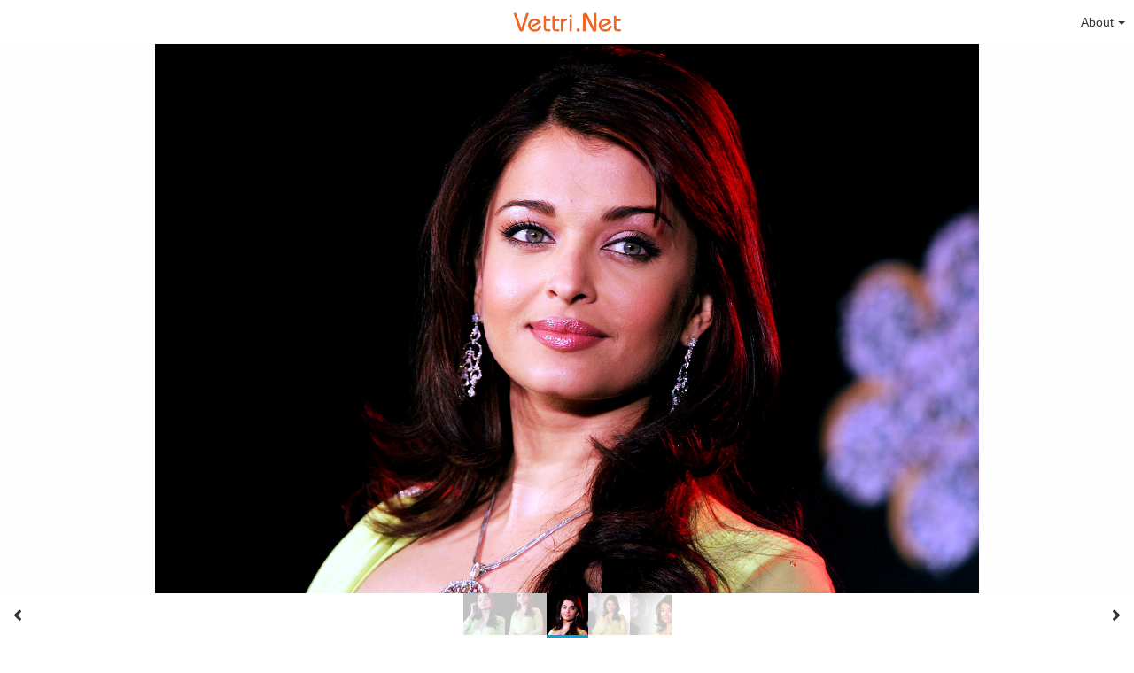

--- FILE ---
content_type: text/html; charset=utf-8
request_url: https://vettri.net/view/photos/aishwarya-rai-launch-of-nakshatra-latest-collection-04.YHtzC
body_size: 8398
content:
<!DOCTYPE HTML>
<html xml:lang="en" lang="en" dir="ltr" class="device-nonmobile tone-light unsafe-blur-off" prefix="og: http://ogp.me/ns#">
<head>
        <meta charset="utf-8">
    <meta name="apple-mobile-web-app-status-bar-style" content="black">
    <meta name="apple-mobile-web-app-capable" content="yes">
    <meta name="viewport" content="width=device-width, initial-scale=1">
    <meta name="theme-color" content="#FFFFFF">
            <meta name="description" content="Image Aishwarya Rai Launch Of Nakshatra Latest Collection 04 in 2020-02 album">
            <title>Aishwarya Rai Launch Of Nakshatra Latest Collection 04 - CHQ Vettri.Net</title>
    <meta name="generator" content="Chevereto 3">
<link rel="stylesheet" href="https://vettri.net/view/lib/Peafowl/peafowl.min.css?e006262125ec9a16116f2469b384dae1">
<link rel="stylesheet" href="https://vettri.net/view/app/themes/Peafowl/style.min.css?e006262125ec9a16116f2469b384dae1">

<link rel="stylesheet" href="https://vettri.net/view/lib/Peafowl/font-awesome-5/css/all.min.css?e006262125ec9a16116f2469b384dae1">
<script data-cfasync="false">document.documentElement.className+=" js";var devices=["phone","phablet","tablet","laptop","desktop","largescreen"],window_to_device=function(){for(var e=[480,768,992,1200,1880,2180],t=[],n="",d=document.documentElement.clientWidth||document.getElementsByTagName("body")[0].clientWidth||window.innerWidth,c=0;c<devices.length;++c)d>=e[c]&&t.push(devices[c]);for(0==t.length&&t.push(devices[0]),n=t[t.length-1],c=0;c<devices.length;++c)document.documentElement.className=document.documentElement.className.replace(devices[c],""),c==devices.length-1&&(document.documentElement.className+=" "+n),document.documentElement.className=document.documentElement.className.replace(/\s+/g," ");if("laptop"==n||"desktop"==n){var o=document.getElementById("pop-box-mask");null!==o&&o.parentNode.removeChild(o)}};window_to_device(),window.onresize=window_to_device;function jQueryLoaded(){!function(n,d){n.each(readyQ,function(d,e){n(e)}),n.each(bindReadyQ,function(e,i){n(d).bind("ready",i)})}(jQuery,document)}!function(n,d,e){function i(d,e){"ready"==d?n.bindReadyQ.push(e):n.readyQ.push(d)}n.readyQ=[],n.bindReadyQ=[];var u={ready:i,bind:i};n.$=n.jQuery=function(n){return n===d||void 0===n?u:void i(n)}}(window,document);
            </script>

    <link rel="shortcut icon" href="https://vettri.net/view/content/images/system/favicon_1579789634085_44ae73.png">
    <link rel="icon" type="image/png" href="https://vettri.net/view/content/images/system/favicon_1579789634085_44ae73.png" sizes="192x192">
    <link rel="apple-touch-icon" href="https://vettri.net/view/content/images/system/favicon_1579789634085_44ae73.png" sizes="180x180">
        <style type="text/css">.top-bar-logo, .top-bar-logo img { height: 40px; } .top-bar-logo { margin-top: -20px; } </style><meta property="og:type" content="article" />
<meta property="og:url" content="https://vettri.net/view/photos/aishwarya-rai-launch-of-nakshatra-latest-collection-04.YHtzC" />
<meta property="og:title" content="Aishwarya Rai Launch Of Nakshatra Latest Collection 04" />
<meta property="og:image" content="https://vettri.net/view/images/2020/02/18/Aishwarya-Rai---Launch-Of-Nakshatra-Latest-Collection-04.jpg" />
<meta property="og:site_name" content="CHQ Vettri.Net" />
<meta property="og:description" content="Image Aishwarya Rai Launch Of Nakshatra Latest Collection 04 in 2020-02 album" />
<meta property="image:width" content="3504" />
<meta property="image:height" content="2336" />
<meta name="twitter:card" content="photo">
<meta name="twitter:description" content="Image Aishwarya Rai Launch Of Nakshatra Latest Collection 04 in 2020-02 album">
<meta name="twitter:title" content="Aishwarya Rai Launch Of Nakshatra Latest Collection 04">
<meta name="twitter:site" content="@chevereto">
    <link rel="alternate" type="application/json+oembed" href="https://vettri.net/view/oembed/?url=https%3A%2F%2Fvettri.net%2Fview%2Fphotos%2Faishwarya-rai-launch-of-nakshatra-latest-collection-04.YHtzC&format=json" title="Aishwarya Rai Launch Of Nakshatra Latest Collection 04 hosted at CHQ Vettri.Net">
    <link rel="alternate" type="application/xml+oembed" href="https://vettri.net/view/oembed/?url=https%3A%2F%2Fvettri.net%2Fview%2Fphotos%2Faishwarya-rai-launch-of-nakshatra-latest-collection-04.YHtzC&format=xml" title="Aishwarya Rai Launch Of Nakshatra Latest Collection 04 hosted at CHQ Vettri.Net">
    <link rel="image_src" href="https://vettri.net/view/images/2020/02/18/Aishwarya-Rai---Launch-Of-Nakshatra-Latest-Collection-04.jpg">
                            <style>
                    #top-bar-signin { display: none !important; }

.header-content-breadcrum { display: none !important; }

.adchv1 {
padding-top: 4px;
padding-bottom: 4px;
}                </style>
            <style>
a,
a.number-figures:hover, a.number-figures:hover *,
.input .icon--input-submit:hover, .input .icon--input-submit:focus, .input .icon--input-submit.focus,
.btn.default.outline, .pop-btn-text,
.top-bar .top-btn-text:hover:not(.btn), .top-bar .opened .top-btn-text:not(.btn),
.tone-light .top-bar .top-btn-text:hover:not(.btn), .tone-light .top-bar .opened .top-btn-text:not(.btn),
.tone-dark .top-bar .top-btn-text:hover:not(.btn), .tone-dark .top-bar .opened .top-btn-text:not(.btn),
.ios .top-bar .opened .top-btn-text:not(.btn),
.ios .top-bar .opened .top-btn-text:not(.top-btn-number),
.breadcrum-text a:hover,
.content-tabs li:hover a,
.upload-box-heading .icon,
.list-item-image-btn:hover span,
.content-listing-pagination a:hover,
.input-with-button button:focus, .input-with-button button:hover {
	color: #00A7DA;
}

.menu-box [role=button]:hover,
input:focus, textarea:focus, select:focus, input.search:focus, .input-focus,
.tone-dark input:focus, .tone-dark textarea:focus, .tone-dark select:focus, .tone-dark input.search:focus, .tone-dark .input-focus,
.btn.default.outline,
.btn.active,
.content-tabs li:hover, .content-tabs li.current, .content-tabs li.visited, .content-tabs li.visited:hover,
.content-tabs li.current,
.list-item:hover .list-item-avatar-cover,
input:focus, textarea:focus, select:focus, input.search:focus, .input-focus,
.tone-dark input:focus, .tone-dark textarea:focus, .tone-dark select:focus, .tone-dark input.search:focus, .tone-dark .input-focus,
.panel-thumb-list li.current,
.fancy-fieldset input:focus, .fancy-fieldset input:focus[type=text], .fancy-fieldset select:focus, .fancy-fieldset textarea:focus {
	border-color: #00A7DA;
}

.btn.active,
html:not(.phone) .pop-box-menu a:hover, .pop-box-menu a.focus,
.list-item-image-btn.liked,
.list-item-desc .user:hover {
	background-color: #00A7DA;
}

.pop-btn-text .arrow-down,
.top-bar .top-btn-text:hover .arrow-down, .top-bar .opened .arrow-down,
.ios .top-bar .opened .top-btn-text .arrow-down,
.header-content-breadcrum a:hover .arrow-down {
	border-top-color: #00A7DA;
}

.top-bar ul .pop-btn.current, .top-bar ul .top-btn-el.current {
	border-bottom-color: #00A7DA;
}

.header-content-breadcrum a:hover .arrow-right {
	border-left-color: #00A7DA;
}

</style>
            <link rel="alternate" hreflang="x-default" href="https://vettri.net/view/photos/aishwarya-rai-launch-of-nakshatra-latest-collection-04.YHtzC">
            </head>


<body id="image" class=" no-margin-top">
                    <header id="top-bar" class="top-bar ">
            <div class="content-width">
                                <div id="logo" class="top-bar-logo"><a href="https://vettri.net"><img class="replace-svg" src="https://vettri.net/view/content/images/system/logo_1579789494288_d1cc9b.png" alt="CHQ Vettri.Net"></a></div>

                                    <ul class="top-bar-left float-left">

                        <li data-action="top-bar-menu-full" data-nav="mobile-menu" class="top-btn-el phone-show hidden">
                            <span class="top-btn-text"><span class="icon icon-menu3"></span></span>
                        </li>

                        
                        
                        
                    </ul>
                                <ul class="top-bar-right float-right keep-visible">

                    
                    
                                            <li id="top-bar-signin" data-nav="signin" class="top-btn-el">
                            <a href="https://vettri.net/view/login" class="top-btn-text"><span class="icon icon-login tablet-hide laptop-hide desktop-hide"></span><span class="text phone-hide phablet-hide">Sign in</span></a>
                        </li>
                                                                                                                        <li data-nav="about" class="phone-hide pop-btn pop-keep-click pop-btn-delayed">
                                <span class="top-btn-text"><span class="icon icon-info tablet-hide laptop-hide desktop-hide"></span><span class="text phone-hide phablet-hide">About</span><span class="arrow-down"></span></span>
                                <div class="pop-box arrow-box arrow-box-top anchor-right">
                                    <div class="pop-box-inner pop-box-menu">
                                        <ul>
                                                                                            <li class="with-icon"><a href="https://vettri.net/view/page/contact"><span class="btn-icon fas fa-at"></span> Contact</a>
                            </li>
                                        </ul>
            </div>
            </div>
            </li>
                    
    </ul>

    </div>
        </header>
    
<div id="image-viewer" class="image-viewer full-viewer">
            <div id="image-viewer-container" class="image-viewer-main image-viewer-container --thumbs">
        <img src="https://vettri.net/view/images/2020/02/18/Aishwarya-Rai---Launch-Of-Nakshatra-Latest-Collection-04.md.jpg"  alt="Aishwarya Rai Launch Of Nakshatra Latest Collection 04" width="3504" height="2336" data-is360="0"  data-load="full">
            </div>
    </div>

<div class="panel-thumbs follow-scroll">
    <div class="content-width">
        <ul id="panel-thumb-list" class="panel-thumb-list" data-content="album-slice"><li><a href="https://vettri.net/view/photos/aishwarya-rai-launch-of-nakshatra-latest-collection-03.YHVh8"><img class="image-container" src="https://vettri.net/view/images/2020/02/18/Aishwarya-Rai---Launch-Of-Nakshatra-Latest-Collection-03.th.jpg" alt="Aishwarya-Rai---Launch-Of-Nakshatra-Latest-Collection-03"></a></li><li><a href="https://vettri.net/view/photos/aishwarya-rai-launch-of-nakshatra-latest-collection-02.YHqgX"><img class="image-container" src="https://vettri.net/view/images/2020/02/18/Aishwarya-Rai---Launch-Of-Nakshatra-Latest-Collection-02.th.jpg" alt="Aishwarya-Rai---Launch-Of-Nakshatra-Latest-Collection-02"></a></li><li class="current"><a href="https://vettri.net/view/photos/aishwarya-rai-launch-of-nakshatra-latest-collection-04.YHtzC"><img class="image-container" src="https://vettri.net/view/images/2020/02/18/Aishwarya-Rai---Launch-Of-Nakshatra-Latest-Collection-04.th.jpg" alt="Aishwarya-Rai---Launch-Of-Nakshatra-Latest-Collection-04"></a></li><li><a href="https://vettri.net/view/photos/aishwarya-rai-launch-of-nakshatra-latest-collection-05.YHN0m"><img class="image-container" src="https://vettri.net/view/images/2020/02/18/Aishwarya-Rai---Launch-Of-Nakshatra-Latest-Collection-05.th.jpg" alt="Aishwarya-Rai---Launch-Of-Nakshatra-Latest-Collection-05"></a></li><li><a href="https://vettri.net/view/photos/aishwarya-rai-launch-of-nakshatra-latest-collection-06.YH0jj"><img class="image-container" src="https://vettri.net/view/images/2020/02/18/Aishwarya-Rai---Launch-Of-Nakshatra-Latest-Collection-06.th.jpg" alt="Aishwarya-Rai---Launch-Of-Nakshatra-Latest-Collection-06"></a></li><li class="more-link"><a href="https://vettri.net/view/album/2020-02.BUH" title="view more"><span class="fas fa-images"></span></a></li></ul>
        <div class="image-viewer-navigation arrow-navigator">
                            <a class="left-0" data-action="prev" href="https://vettri.net/view/photos/aishwarya-rai-launch-of-nakshatra-latest-collection-02.YHqgX" title="Previous image"><span class="fas fa-angle-left"></span></a>
                            <a class="right-0" data-action="next" href="https://vettri.net/view/photos/aishwarya-rai-launch-of-nakshatra-latest-collection-05.YHN0m" title="Next image"><span class="fas fa-angle-right"></span></a>
                    </div>
    </div>
</div>

<script data-cfasync="false">
    var divLoading = document.createElement("div");
    var panelThumbs = document.querySelector('.panel-thumbs');
    var panelThumbList = document.querySelectorAll('.panel-thumb-list > li');
    divLoading.id = "image-viewer-loading";
    divLoading.className = "soft-hidden";
    document.getElementById("image-viewer").appendChild(divLoading);
	image_viewer_full_fix = function() {
		var viewer = document.getElementById("image-viewer"),
            container = document.getElementById("image-viewer-container"),
            zoomAble = viewer.getElementsByTagName('img')[0],
			top = document.getElementById("top-bar"),
			imgSource = {
				width: 3504,
				height: 2336			},
			img = {width: imgSource.width, height: imgSource.height},
			ratio = imgSource.width/imgSource.height;
		var canvas = {
				height: window.innerHeight - (typeof top !== "undefined" ? top.clientHeight : 0),
				width: viewer.clientWidth
			};
		var viewer_banner_top = 0,
			viewer_banner_foot = 0;
		var viewer_banner_height = 90;
		if(viewer_banner_top) {
			canvas.height -= viewer_banner_height + 20;
		}
		if(viewer_banner_foot) {
			canvas.height -= viewer_banner_height + 20;
		}
        if (panelThumbList.length > 0) {
            canvas.height -= panelThumbs.offsetHeight;
        }
        if(1/ratio < 2) {
            container.style.height = canvas.height + "px";
        }
		var hasClass = function(element, cls) {
			return (" " + element.className + " ").indexOf(" " + cls + " ") > -1;
		}
		if(img.width > canvas.width) {
			img.width = canvas.width;
		}
        img.height = (img.width/ratio);
        if(zoomAble.dataset.is360 == '0') {
            if(img.height > canvas.height && (img.height/img.width) < 3) {
            	img.height = canvas.height;
            }
            if(img.height == canvas.height) {
            	img.width = (img.height * ratio);
            }
            if(imgSource.width !== img.width) {
                if(img.width > canvas.width) {
                    img.width = canvas.width;
                    img.height = (img.width/ratio);
                } else if((img.height/img.width) > 3) {
                    img = imgSource;
                    if(img.width > canvas.width) {
                        img.width = canvas.width * 0.8;
                    }
                    img.height = (img.width/ratio);
                }
            }
            if(imgSource.width > img.width || img.width <= canvas.width) {
            	if(img.width == canvas.width || imgSource.width == img.width) {
            		zoomAble.className = zoomAble.className.replace(/\s+cursor-zoom-(in|out)\s+/, " ");
            	} else {
            		if(!hasClass(zoomAble, "cursor-zoom-in")) {
            			zoomAble.className += " cursor-zoom-in";
            		} else {
            			zoomAble.className = zoomAble.className.replace(/\s+cursor-zoom-in\s+/, " ");
                        if(!hasClass(zoomAble, "cursor-zoom-in")) {
                            zoomAble.className += " cursor-zoom-in";
                            styleContainer = false;
                        }
            		}
            	}
                zoomAble.className = zoomAble.className.trim().replace(/ +/g, ' ');
            }
        }
         img = {
            width: img.width + "px",
            height: img.height + "px",
            display: "block"
        }
        if(zoomAble.style.width !== img.width) {
            for(var k in img) {
                zoomAble.style[k] = img[k];
            }
        }
        if (panelThumbList.length > 0) {
            document.querySelector('#panel-thumb-list li.current').scrollIntoView({
                behavior: 'auto',
                block: 'nearest',
                inline: 'nearest'
            });
        }
	}
	image_viewer_full_fix();
	document.addEventListener('DOMContentLoaded', function(event) {
		CHV.obj.image_viewer.image = {
			width: 3504,
			height: 2336,
			ratio: 1.000000,
			url: "https://vettri.net/view/images/2020/02/18/Aishwarya-Rai---Launch-Of-Nakshatra-Latest-Collection-04.jpg",
			medium: {
				url: "https://vettri.net/view/images/2020/02/18/Aishwarya-Rai---Launch-Of-Nakshatra-Latest-Collection-04.md.jpg"
			},
            url_viewer: "https://vettri.net/view/photos/aishwarya-rai-launch-of-nakshatra-latest-collection-04.YHtzC",
            is_360: false,
		};
		CHV.obj.image_viewer.album = {
			id_encoded: "BUH"
		};
		CHV.fn.image_viewer_full_fix = window["image_viewer_full_fix"];
		image_viewer_full_fix();
	});
</script>
<div id="image_after_image-viewer" class="ad-banner">      </div>
<div class="content-width margin-top-10">
    <div class="header header-content margin-bottom-10">
        <div class="header-content-left">
            <div class="header-content-breadcrum">
                <div class="breadcrum-item">
                    <span class="breadcrum-text"><span class="icon fas fa-eye-slash soft-hidden" data-content="privacy-private" title="This content is private" rel="tooltip"></span>
                </div>
                            </div>
        </div>

        <div class="header-content-right">
                            <a href="https://vettri.net/view/images/2020/02/18/Aishwarya-Rai---Launch-Of-Nakshatra-Latest-Collection-04.jpg" download="Aishwarya-Rai---Launch-Of-Nakshatra-Latest-Collection-04.jpg" class="btn btn-download default" rel="tooltip" title="3504 x 2336 - JPG 827.9 KB"><span class="btn-icon fas fa-download"></span></a>
                                                                <a class="btn green" data-action="share"><span class="btn-icon fas fa-share-alt"></span><span class="btn-text phone-hide">Share</span></a>
                        
        </div>
    </div>

    <div class="header header-content margin-bottom-10">
        <div class="header-content-left">
            <div class="header-content-breadcrum">

<div class="breadcrum-item pop-btn pop-btn-auto pop-keep-click pop-btn-desktop">
	<a href="https://vettri.net/view/me" class="user-image">
				<span class="user-image default-user-image"><span class="icon fas fa-meh"></span></span>
			</a>
    <span class="breadcrum-text float-left"><a class="user-link" href="https://vettri.net/view/me"><span class="user-meta font-size-small"><span class="icon icon--lock fas fa-lock"></span></span><strong>akilesh</strong></a></span>
</div>            </div>
        </div>
        <div class="header-content-right phone-margin-bottom-20">
            <div class="number-figures display-inline-block">846 <span>views</span></div>
        </div>
    </div>

    <div id="image_before_header" class="ad-banner">     </div>
    <div class="header margin-bottom-10">
            <h1 class="phone-float-none viewer-title"><a data-text="image-title" href="https://vettri.net/view/photos/aishwarya-rai-launch-of-nakshatra-latest-collection-04.YHtzC">Aishwarya Rai Launch Of Nakshatra Latest Collection 04</a></h1>
        </div>

    <p class="description-meta margin-bottom-20">
        Added to <a href="https://vettri.net/view/album/2020-02.BUH">2020-02</a> — <span title="2020-02-18 17:49:08">5 years ago</span>    </p>

    <div class="header margin-bottom-10 no-select">
        <div class="phone-display-inline-block phablet-display-inline-block hidden tab-menu current" data-action="tab-menu">
    <span class="btn-icon fas fa-code" data-content="tab-icon"></span><span class="btn-text" data-content="current-tab-label">Embed codes</span><span class="btn-icon fas fa-angle-down --show"></span><span class="btn-icon fas fa-angle-up --hide"></span>
</div><ul class="content-tabs phone-hide phablet-hide">
	<li class="current"><a id="tab-embeds-link" data-tab="tab-embeds" href=""><span class="btn-icon fas fa-code"></span><span class="btn-text">Embed codes</span></a></li>
<li class=""><a id="tab-about-link" data-tab="tab-about" href=""><span class="btn-icon fas fa-image"></span><span class="btn-text">About</span></a></li>
</ul>    </div>

    
    <div id="tabbed-content-group">

        <div id="tab-about" class="tabbed-content">
            <div class="c9 phablet-c1 fluid-column grid-columns">
                <div class="panel-description default-margin-bottom">
                    <p class="description-text margin-bottom-5" data-text="image-description"></p>
                                    </div>

                
                <div id="content_before_comments" class="ad-banner">          </div>
                <div class="comments">
                                    </div>
            </div>

            <div class="c15 phablet-c1 fluid-column grid-columns margin-left-10 phablet-margin-left-0">
                <div id="content_tab-about_column" class="ad-banner">          </div>            </div>

        </div>

                    <div id="tab-embeds" class="tabbed-content visible">
                <div class="c24 margin-left-auto margin-right-auto">
                    <div class="margin-bottom-30 growl static text-align-center clear-both" data-content="privacy-private"></div>
                </div>
                <div class="panel-share c16 phone-c1 phablet-c1 grid-columns margin-right-10">
                                            <div class="panel-share-item">
                            <h4 class="pre-title">Direct links</h4>
                                                            <div class="panel-share-input-label copy-hover-display">
                                    <h4 class="title c5 grid-columns">Image link</h4>
                                    <div class="c10 phablet-c1 grid-columns">
                                        <input id="embed-code-1" type="text" class="text-input" value="https://vettri.net/view/photos/YHtzC" data-focus="select-all" readonly>
                                        <button class="input-action" data-action="copy" data-action-target="#embed-code-1">copy</button>
                                    </div>
                                </div>
                                                            <div class="panel-share-input-label copy-hover-display">
                                    <h4 class="title c5 grid-columns">Image URL</h4>
                                    <div class="c10 phablet-c1 grid-columns">
                                        <input id="embed-code-2" type="text" class="text-input" value="https://vettri.net/view/images/2020/02/18/Aishwarya-Rai---Launch-Of-Nakshatra-Latest-Collection-04.jpg" data-focus="select-all" readonly>
                                        <button class="input-action" data-action="copy" data-action-target="#embed-code-2">copy</button>
                                    </div>
                                </div>
                                                            <div class="panel-share-input-label copy-hover-display">
                                    <h4 class="title c5 grid-columns">Thumbnail URL</h4>
                                    <div class="c10 phablet-c1 grid-columns">
                                        <input id="embed-code-3" type="text" class="text-input" value="https://vettri.net/view/images/2020/02/18/Aishwarya-Rai---Launch-Of-Nakshatra-Latest-Collection-04.th.jpg" data-focus="select-all" readonly>
                                        <button class="input-action" data-action="copy" data-action-target="#embed-code-3">copy</button>
                                    </div>
                                </div>
                                                            <div class="panel-share-input-label copy-hover-display">
                                    <h4 class="title c5 grid-columns">Medium URL</h4>
                                    <div class="c10 phablet-c1 grid-columns">
                                        <input id="embed-code-4" type="text" class="text-input" value="https://vettri.net/view/images/2020/02/18/Aishwarya-Rai---Launch-Of-Nakshatra-Latest-Collection-04.md.jpg" data-focus="select-all" readonly>
                                        <button class="input-action" data-action="copy" data-action-target="#embed-code-4">copy</button>
                                    </div>
                                </div>
                                                    </div>
                                            <div class="panel-share-item">
                            <h4 class="pre-title">Full image</h4>
                                                            <div class="panel-share-input-label copy-hover-display">
                                    <h4 class="title c5 grid-columns">HTML</h4>
                                    <div class="c10 phablet-c1 grid-columns">
                                        <input id="embed-code-5" type="text" class="text-input" value="&lt;img src=&quot;https://vettri.net/view/images/2020/02/18/Aishwarya-Rai---Launch-Of-Nakshatra-Latest-Collection-04.jpg&quot; alt=&quot;Aishwarya-Rai---Launch-Of-Nakshatra-Latest-Collection-04.jpg&quot; border=&quot;0&quot; /&gt;" data-focus="select-all" readonly>
                                        <button class="input-action" data-action="copy" data-action-target="#embed-code-5">copy</button>
                                    </div>
                                </div>
                                                            <div class="panel-share-input-label copy-hover-display">
                                    <h4 class="title c5 grid-columns">BBCode</h4>
                                    <div class="c10 phablet-c1 grid-columns">
                                        <input id="embed-code-6" type="text" class="text-input" value="[img]https://vettri.net/view/images/2020/02/18/Aishwarya-Rai---Launch-Of-Nakshatra-Latest-Collection-04.jpg[/img]" data-focus="select-all" readonly>
                                        <button class="input-action" data-action="copy" data-action-target="#embed-code-6">copy</button>
                                    </div>
                                </div>
                                                            <div class="panel-share-input-label copy-hover-display">
                                    <h4 class="title c5 grid-columns">Markdown</h4>
                                    <div class="c10 phablet-c1 grid-columns">
                                        <input id="embed-code-7" type="text" class="text-input" value="![Aishwarya-Rai---Launch-Of-Nakshatra-Latest-Collection-04.jpg](https://vettri.net/view/images/2020/02/18/Aishwarya-Rai---Launch-Of-Nakshatra-Latest-Collection-04.jpg)" data-focus="select-all" readonly>
                                        <button class="input-action" data-action="copy" data-action-target="#embed-code-7">copy</button>
                                    </div>
                                </div>
                                                    </div>
                                            <div class="panel-share-item">
                            <h4 class="pre-title">Full image (linked)</h4>
                                                            <div class="panel-share-input-label copy-hover-display">
                                    <h4 class="title c5 grid-columns">HTML</h4>
                                    <div class="c10 phablet-c1 grid-columns">
                                        <input id="embed-code-8" type="text" class="text-input" value="&lt;a href=&quot;https://vettri.net/view/photos/YHtzC&quot;&gt;&lt;img src=&quot;https://vettri.net/view/images/2020/02/18/Aishwarya-Rai---Launch-Of-Nakshatra-Latest-Collection-04.jpg&quot; alt=&quot;Aishwarya-Rai---Launch-Of-Nakshatra-Latest-Collection-04.jpg&quot; border=&quot;0&quot; /&gt;&lt;/a&gt;" data-focus="select-all" readonly>
                                        <button class="input-action" data-action="copy" data-action-target="#embed-code-8">copy</button>
                                    </div>
                                </div>
                                                            <div class="panel-share-input-label copy-hover-display">
                                    <h4 class="title c5 grid-columns">BBCode</h4>
                                    <div class="c10 phablet-c1 grid-columns">
                                        <input id="embed-code-9" type="text" class="text-input" value="[url=https://vettri.net/view/photos/YHtzC][img]https://vettri.net/view/images/2020/02/18/Aishwarya-Rai---Launch-Of-Nakshatra-Latest-Collection-04.jpg[/img][/url]" data-focus="select-all" readonly>
                                        <button class="input-action" data-action="copy" data-action-target="#embed-code-9">copy</button>
                                    </div>
                                </div>
                                                            <div class="panel-share-input-label copy-hover-display">
                                    <h4 class="title c5 grid-columns">Markdown</h4>
                                    <div class="c10 phablet-c1 grid-columns">
                                        <input id="embed-code-10" type="text" class="text-input" value="[![Aishwarya-Rai---Launch-Of-Nakshatra-Latest-Collection-04.jpg](https://vettri.net/view/images/2020/02/18/Aishwarya-Rai---Launch-Of-Nakshatra-Latest-Collection-04.jpg)](https://vettri.net/view/photos/YHtzC)" data-focus="select-all" readonly>
                                        <button class="input-action" data-action="copy" data-action-target="#embed-code-10">copy</button>
                                    </div>
                                </div>
                                                    </div>
                                            <div class="panel-share-item">
                            <h4 class="pre-title">Medium image (linked)</h4>
                                                            <div class="panel-share-input-label copy-hover-display">
                                    <h4 class="title c5 grid-columns">HTML</h4>
                                    <div class="c10 phablet-c1 grid-columns">
                                        <input id="embed-code-11" type="text" class="text-input" value="&lt;a href=&quot;https://vettri.net/view/photos/YHtzC&quot;&gt;&lt;img src=&quot;https://vettri.net/view/images/2020/02/18/Aishwarya-Rai---Launch-Of-Nakshatra-Latest-Collection-04.md.jpg&quot; alt=&quot;Aishwarya-Rai---Launch-Of-Nakshatra-Latest-Collection-04.jpg&quot; border=&quot;0&quot; /&gt;&lt;/a&gt;" data-focus="select-all" readonly>
                                        <button class="input-action" data-action="copy" data-action-target="#embed-code-11">copy</button>
                                    </div>
                                </div>
                                                            <div class="panel-share-input-label copy-hover-display">
                                    <h4 class="title c5 grid-columns">BBCode</h4>
                                    <div class="c10 phablet-c1 grid-columns">
                                        <input id="embed-code-12" type="text" class="text-input" value="[url=https://vettri.net/view/photos/YHtzC][img]https://vettri.net/view/images/2020/02/18/Aishwarya-Rai---Launch-Of-Nakshatra-Latest-Collection-04.md.jpg[/img][/url]" data-focus="select-all" readonly>
                                        <button class="input-action" data-action="copy" data-action-target="#embed-code-12">copy</button>
                                    </div>
                                </div>
                                                            <div class="panel-share-input-label copy-hover-display">
                                    <h4 class="title c5 grid-columns">Markdown</h4>
                                    <div class="c10 phablet-c1 grid-columns">
                                        <input id="embed-code-13" type="text" class="text-input" value="[![Aishwarya-Rai---Launch-Of-Nakshatra-Latest-Collection-04.md.jpg](https://vettri.net/view/images/2020/02/18/Aishwarya-Rai---Launch-Of-Nakshatra-Latest-Collection-04.md.jpg)](https://vettri.net/view/photos/YHtzC)" data-focus="select-all" readonly>
                                        <button class="input-action" data-action="copy" data-action-target="#embed-code-13">copy</button>
                                    </div>
                                </div>
                                                    </div>
                                            <div class="panel-share-item">
                            <h4 class="pre-title">Thumbnail image (linked)</h4>
                                                            <div class="panel-share-input-label copy-hover-display">
                                    <h4 class="title c5 grid-columns">HTML</h4>
                                    <div class="c10 phablet-c1 grid-columns">
                                        <input id="embed-code-14" type="text" class="text-input" value="&lt;a href=&quot;https://vettri.net/view/photos/YHtzC&quot;&gt;&lt;img src=&quot;https://vettri.net/view/images/2020/02/18/Aishwarya-Rai---Launch-Of-Nakshatra-Latest-Collection-04.th.jpg&quot; alt=&quot;Aishwarya-Rai---Launch-Of-Nakshatra-Latest-Collection-04.jpg&quot; border=&quot;0&quot; /&gt;&lt;/a&gt;" data-focus="select-all" readonly>
                                        <button class="input-action" data-action="copy" data-action-target="#embed-code-14">copy</button>
                                    </div>
                                </div>
                                                            <div class="panel-share-input-label copy-hover-display">
                                    <h4 class="title c5 grid-columns">BBCode</h4>
                                    <div class="c10 phablet-c1 grid-columns">
                                        <input id="embed-code-15" type="text" class="text-input" value="[url=https://vettri.net/view/photos/YHtzC][img]https://vettri.net/view/images/2020/02/18/Aishwarya-Rai---Launch-Of-Nakshatra-Latest-Collection-04.th.jpg[/img][/url]" data-focus="select-all" readonly>
                                        <button class="input-action" data-action="copy" data-action-target="#embed-code-15">copy</button>
                                    </div>
                                </div>
                                                            <div class="panel-share-input-label copy-hover-display">
                                    <h4 class="title c5 grid-columns">Markdown</h4>
                                    <div class="c10 phablet-c1 grid-columns">
                                        <input id="embed-code-16" type="text" class="text-input" value="[![Aishwarya-Rai---Launch-Of-Nakshatra-Latest-Collection-04.th.jpg](https://vettri.net/view/images/2020/02/18/Aishwarya-Rai---Launch-Of-Nakshatra-Latest-Collection-04.th.jpg)](https://vettri.net/view/photos/YHtzC)" data-focus="select-all" readonly>
                                        <button class="input-action" data-action="copy" data-action-target="#embed-code-16">copy</button>
                                    </div>
                                </div>
                                                    </div>
                                    </div>

            </div>
        
        
    </div>
    <div id="image_footer" class="ad-banner">                      </div></div>


<script>
	$(document).ready(function() {
		if(typeof CHV == "undefined") {
			CHV = {obj: {}, fn: {}, str:{}};
		} else {
			if(typeof CHV.obj.embed_tpl == "undefined") {
				CHV.obj.embed_tpl = {};
			}
		}
		CHV.obj.embed_tpl = {"html-codes":{"label":"HTML Codes","options":{"html-embed-medium":{"label":"HTML medium linked","template":"<a href=\"%URL_SHORT%\"><img src=\"%MEDIUM_URL%\" alt=\"%MEDIUM_FILENAME%\" class=\"imgthumb\" border=\"0\"><\/a>","size":"medium"},"html-embed-thumbnail":{"label":"HTML thumbnail linked","template":"<a href=\"%URL_SHORT%\"><img src=\"%THUMB_URL%\" alt=\"%THUMB_FILENAME%\" class=\"imgthumb\" border=\"0\"><\/a>","size":"thumb"}}}};
	});
</script>
<div data-modal="form-embed-codes" class="hidden">
	<span class="modal-box-title">Embed codes</span>
    <div class="image-preview"></div>
	<div class="input-label margin-bottom-0 copy-hover-display">
		<div class="c7 margin-bottom-10">
			<select name="form-embed-toggle" id="form-embed-toggle" class="text-input" data-combo="form-embed-toggle-combo">
				<optgroup label="HTML Codes">
	<option value="html-embed-medium" data-size="medium">HTML medium linked</option>
	<option value="html-embed-thumbnail" data-size="thumb">HTML thumbnail linked</option>
</optgroup>			</select>
		</div>
		<div id="form-embed-toggle-combo">
			<div data-combo-value="html-embed-medium" class="switch-combo">
							<textarea id="modal-embed-code-0" class="r3 resize-vertical" name="html-embed-medium" data-size="medium" data-focus="select-all"></textarea>
							<button class="input-action" data-action="copy" data-action-target="#modal-embed-code-0">copy</button>
						</div>
<div data-combo-value="html-embed-thumbnail" class="switch-combo soft-hidden">
							<textarea id="modal-embed-code-1" class="r3 resize-vertical" name="html-embed-thumbnail" data-size="thumb" data-focus="select-all"></textarea>
							<button class="input-action" data-action="copy" data-action-target="#modal-embed-code-1">copy</button>
						</div>
		</div>
	</div>
</div><div id="modal-share" class="hidden">
	<span class="modal-box-title">Share</span>
    <div class="image-preview"></div>
    <p class="highlight margin-bottom-20 font-size-small text-align-center" data-content="privacy-private">__privacy_notes__</p>
	<ul class="panel-share-networks">
		<li><a data-href="http://www.facebook.com/share.php?u=__url__" class="popup-link btn-32 btn-social btn-facebook" rel="tooltip" data-tiptip="top" title="Facebook"><span class="btn-icon fab fa-facebook"></span></a></li>
<li><a data-href="https://twitter.com/intent/tweet?original_referer=__url__&url=__url__&text=__title__&via=chevereto" class="popup-link btn-32 btn-social btn-twitter" rel="tooltip" data-tiptip="top" title="Twitter"><span class="btn-icon fab fa-twitter"></span></a></li>
<li><a data-href="whatsapp://send?text=__title__ - view on CHQ Vettri.Net: __url__" class="popup-link btn-32 btn-social btn-whatsapp" rel="tooltip" data-tiptip="top" title="WhatsApp"><span class="btn-icon fab fa-whatsapp"></span></a></li>
<li><a data-href="https://api.qrserver.com/v1/create-qr-code/?size=154x154&data=__url__" class="popup-link btn-32 btn-social btn-weixin" rel="tooltip" data-tiptip="top" title="分享到微信"><span class="btn-icon fab fa-weixin"></span></a></li>
<li><a data-href="https://service.weibo.com/share/share.php?url=__url__&title=__title__&pic=__image__&searchPic=true" class="popup-link btn-32 btn-social btn-weibo" rel="tooltip" data-tiptip="top" title="分享到微博"><span class="btn-icon fab fa-weibo"></span></a></li>
<li><a data-href="https://sns.qzone.qq.com/cgi-bin/qzshare/cgi_qzshare_onekey?url=__url__&pics=__image__&title=__title__" class="popup-link btn-32 btn-social btn-qzone" rel="tooltip" data-tiptip="top" title="分享到QQ空间"><span class="btn-icon fas fa-star"></span></a></li>
<li><a data-href="https://connect.qq.com/widget/shareqq/index.html?url=__url__&summary=description&title=__title__&pics=__image__" class="popup-link btn-32 btn-social btn-qq" rel="tooltip" data-tiptip="top" title="分享到QQ"><span class="btn-icon fab fa-qq"></span></a></li>
<li><a data-href="http://reddit.com/submit?url=__url__" class="popup-link btn-32 btn-social btn-reddit" rel="tooltip" data-tiptip="top" title="reddit"><span class="btn-icon fab fa-reddit"></span></a></li>
<li><a data-href="http://vk.com/share.php?url=__url__" class="popup-link btn-32 btn-social btn-vk" rel="tooltip" data-tiptip="top" title="VK"><span class="btn-icon fab fa-vk"></span></a></li>
<li><a data-href="http://www.blogger.com/blog-this.g?n=__title__&source=&b=%3Ca%20href%3D%22__url__%22%20title%3D%22__title__%22%3E%3Cimg%20src%3D%22__image__%22%20%2F%3E%3C%2Fa%3E" class="popup-link btn-32 btn-social btn-blogger" rel="tooltip" data-tiptip="top" title="Blogger"><span class="btn-icon fab fa-blogger"></span></a></li>
<li><a data-href="http://www.tumblr.com/share/photo?source=__image__&caption=__title__&clickthru=__url__&title=__title__" class="popup-link btn-32 btn-social btn-tumblr" rel="tooltip" data-tiptip="top" title="Tumblr."><span class="btn-icon fab fa-tumblr"></span></a></li>
<li><a data-href="http://www.pinterest.com/pin/create/bookmarklet/?media=__image__&url=__url__&is_video=false&description=description&title=__title__" class="popup-link btn-32 btn-social btn-pinterest" rel="tooltip" data-tiptip="top" title="Pinterest"><span class="btn-icon fab fa-pinterest"></span></a></li>
<li><a data-href="mailto:?subject=__title__&body=__url__" class="popup-link btn-32 btn-social btn-at" rel="tooltip" data-tiptip="top" title="Email"><span class="btn-icon fas fa-at"></span></a></li>	</ul>
	<div class="input-label margin-bottom-0">
        <label for="modal-share-url">Link</label>
        <div class="position-relative">
            <input type="text" name="modal-share-url" id="modal-share-url" class="text-input" value="__url__" data-focus="select-all" readonly>
            <button class="input-action" data-action="copy" data-action-target="#modal-share-url" value="">copy</button>
        </div>
    </div>
</div><script defer data-cfasync="false" src="https://vettri.net/view/lib/Peafowl/js/scripts.min.js?e006262125ec9a16116f2469b384dae1" id="jquery-js" onload="jQueryLoaded(this, event)"></script>
<script defer data-cfasync="false" src="https://vettri.net/view/lib/Peafowl/peafowl.min.js?e006262125ec9a16116f2469b384dae1" id="peafowl-js"></script>
<script defer data-cfasync="false" src="https://vettri.net/view/app/lib/chevereto.min.js?e006262125ec9a16116f2469b384dae1" id="chevereto-js"></script>
<script data-cfasync="false">var CHEVERETO = {"id":"","edition":"Chevereto","version":"3.20.20","source":{"label":"chevereto.com","url":"https:\/\/chevereto.com\/panel\/downloads"},"api":{"download":"https:\/\/chevereto.com\/api\/download","license":{"check":"https:\/\/chevereto.com\/api\/license\/check"},"get":{"info":"https:\/\/chevereto.com\/api\/get\/info\/3"}}}</script>

<script data-cfasync="false">
	document.getElementById("chevereto-js").addEventListener("load", function() {
		PF.obj.devices = window.devices;
		PF.fn.window_to_device = window.window_to_device;
		PF.obj.config.base_url = "https://vettri.net/view";
		PF.obj.config.json_api = "https://vettri.net/view/json";
				PF.obj.config.listing.items_per_page = "40";
		PF.obj.config.listing.device_to_columns = {"phone":"1","phablet":"3","tablet":"4","laptop":"5","desktop":"6","largescreen":"6"};
		PF.obj.config.auth_token = "6551be9856829f7d65ccddb8d5be2f29f8f7b5b9";

		PF.obj.l10n = [];

		if (typeof CHV == "undefined") {
			CHV = {
				obj: {},
				fn: {},
				str: {}
			};
		}

		CHV.obj.vars = {
			urls: {
				home: PF.obj.config.base_url,
				search: "https://vettri.net/view/search",
				login: "https://vettri.net/view/login",
			}
		};

		PF.obj.vars = $.extend({}, CHV.obj.vars);

		CHV.obj.config = {
			image: {
				max_filesize: "20 MB",
				right_click: true,
				load_max_filesize: "3 MB",
				max_width: "0",
				max_height: "0",
			},
			upload: {
				redirect_single_upload: false,
				threads: "2",
                image_types: ["jpg","png","bmp","gif","jpeg"],
                moderation: false,  
			},
			user: {
				avatar_max_filesize: "1 MB",
				background_max_filesize: "2 MB",
			},
			recaptcha: {
				enabled: false,
				sitekey: "",
			},
			listing: {
				viewer: false,
			}
		};

				CHV.obj.page_info = {"doctitle":"Aishwarya Rai Launch Of Nakshatra Latest Collection 04 - CHQ Vettri.Net","pre_doctitle":"Aishwarya Rai Launch Of Nakshatra Latest Collection 04","pos_doctitle":" - CHQ Vettri.Net"};

					CHV.obj.resource = {
                privacy: "public",
				id: "YHtzC",
				type: "image",
				url: "https://vettri.net/view/photos/aishwarya-rai-launch-of-nakshatra-latest-collection-04.YHtzC",
				parent_url: "https://vettri.net/view"
			};

							CHV.obj.resource.user = {
					name: "Akilesh",
					username: "akilesh",
					id: "FCX",
					url: "https://vettri.net/view/me",
					url_albums: "https://vettri.net/view/me/albums"
				};
			});
</script><!-- Global site tag (gtag.js) - Google Analytics -->
<script async src="https://www.googletagmanager.com/gtag/js?id=UA-2859324-3"></script>
<script>
  window.dataLayer = window.dataLayer || [];
  function gtag(){dataLayer.push(arguments);}
  gtag('js', new Date());

  gtag('config', 'UA-2859324-3');
</script>
<script defer src="https://static.cloudflareinsights.com/beacon.min.js/vcd15cbe7772f49c399c6a5babf22c1241717689176015" integrity="sha512-ZpsOmlRQV6y907TI0dKBHq9Md29nnaEIPlkf84rnaERnq6zvWvPUqr2ft8M1aS28oN72PdrCzSjY4U6VaAw1EQ==" data-cf-beacon='{"version":"2024.11.0","token":"2f009fb01aa941128fa68db980d57608","r":1,"server_timing":{"name":{"cfCacheStatus":true,"cfEdge":true,"cfExtPri":true,"cfL4":true,"cfOrigin":true,"cfSpeedBrain":true},"location_startswith":null}}' crossorigin="anonymous"></script>
</body>
</html>